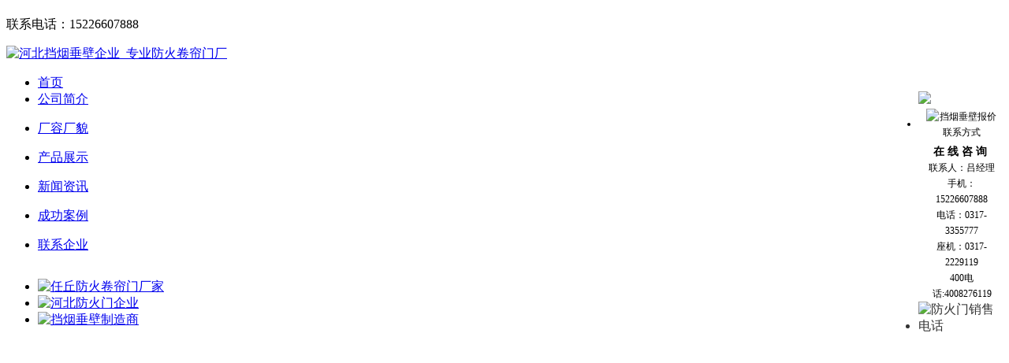

--- FILE ---
content_type: text/html
request_url: http://www.hb-hlsmy.com/qiyexinwen/1026.html
body_size: 5092
content:
<!DOCTYPE html PUBLIC "-//W3C//DTD XHTML 1.0 Transitional//EN" "http://www.w3.org/TR/xhtml1/DTD/xhtml1-transitional.dtd">
<html xmlns="http://www.w3.org/1999/xhtml">
<head>
<meta http-equiv="Content-Type" content="text/html; charset=utf-8" />
<title>好的防火卷帘供应_新闻资讯_任丘市华跃门业有限公司</title>
<meta name="keywords" content="挡烟垂壁,防火卷帘门厂">
<meta name="description" content="任丘市华跃门业有限公司是河北防火卷帘门厂，生产防火门，防火卷帘门，挡烟垂壁等门类产品，产品新颖，物美价廉，已销往各地区，销售电话：吕经理15226607888。">
<link rel="stylesheet" type="text/css" href="/theme/default/css/style.css"/>
<script type="text/javascript" src="/theme/default/js/jquery.js"></script>
<script type="text/javascript" src="/theme/default/js/jquery.bxslider.min.js"></script>
<link rel="stylesheet" type="text/css" href="/theme/default/js/jquery.bxslider.css">
<script type="text/javascript" src="/theme/default/js/autuimg.js"></script>
<script type="text/javascript">
    $(document).ready(function() {
    	$('.slider-banner ul').bxSlider({
    		auto:true
    	});
    });
</script>
</head>

<body>
    	    	     
		<div class="wrap">
        <div class="top">
       <h1></h1>
        <p>联系电话：15226607888</p>
        <div class="clear"></div>
        </div>
    	<div class="tou">
        	<div class="toutop">
            	<div class="logo">
            	<a href="/"><img src="/theme/default/images/logo.jpg" alt="河北挡烟垂壁企业_专业防火卷帘门厂" /></a>
            </div>
            <div class="nav">
    <ul>
                 <li><a href="/">首页</a></li>
                
                
                <li id="qita"><a href="/gongsijianjie/">公司简介</a>
                <dl class="subnav">
                
                </dl>
                </li>
                
                
                <li id="qita"><a href="/changrongchangmao/">厂容厂貌</a>
                <dl class="subnav">
                
                </dl>
                </li>
                
                
                <li id="qita"><a href="/productlist/">产品展示</a>
                <dl class="subnav">
                
                </dl>
                </li>
                
                
                <li id="qita"><a href="/qiyexinwen/">新闻资讯</a>
                <dl class="subnav">
                
                </dl>
                </li>
                
                
                <li id="qita"><a href="/anli/">成功案例</a>
                <dl class="subnav">
                
                </dl>
                </li>
                
                
                <li id="qita"><a href="/lianxi/">联系企业</a>
                <dl class="subnav">
                
                </dl>
                </li>
                 
            <div class="clear"></div>
            </ul>
            </div>
            <div class="clear"></div>
            
            </div>
        </div>
        
        </div>
        <div class="banner">
        	<div class="header">
        <style>
        	.header{width:100%;overflow: hidden;}
        	.slider-banner{min-height:420px;}
        	.auto-img{position: relative;display: block;}
        </style>
        <div class="slider-banner">
        	<ul>
	        	
	        	<li>
	        		<a href="javascript:;" class="auto-img" >
	        			<img src="/theme/default/images/banner2.jpg" alt="任丘防火卷帘门厂家" />
	        		</a>
	        	</li>
	        	<li>
	        		<a href="javascript:;"  class="auto-img" >
	        			<img src="/theme/default/images/banner3.jpg" alt="河北防火门企业" />
	        		</a>
	        	</li>
                <li>
	        		<a href="javascript:;" class="auto-img" >
	        			<img src="/theme/default/images/banner1.jpg" alt="挡烟垂壁制造商" />
	        		</a>
	        	</li>
        	</ul>
        </div>
    </div>
        </div><!--banner-->

        <div class="wrap">
        <div class="main">
                    	<div class="left">
            	<div  class="fenlei">
                            <h2><a href="http://www.hb-hlsmy.com/productlist/">产品分类/Product     </a></h2>
                    <ul>
                     
                    
                    <li ><a href="/fanghuomen/" title="防火门">防火门</a></li>
                    
                    
                    <li ><a href="/fanghuojuanlianmen/" title="防火卷帘门">防火卷帘门</a></li>
                    
                    
                    <li ><a href="/dangyanchuibi/" title="挡烟垂壁">挡烟垂壁</a></li>
                        
                        <div class="clear"></div>
                    </ul>
                    </div>
                    <div class="clear"></div>
            	<div class="lianxi">
                	<h2><a href="http://www.hb-hlsmy.com/lianxi/">联系我们/Contact us  </a></h2>
                   
            		<ul>
           
         <li>任丘市华跃门业有限公司</li>
                   <li>联系人：吕经理</li>
                   <li> 手机：15226607888</li>                     
                   <li> 电话：0317-3355777</li>
                    <li>座机：0317-2229119</li>
                    <li>400电话：400-8276-119</li>
            </ul>
        </div>
        		
            </div>

            <div class="right">
            	<div class="company">
            		<div class="tit">
                	<h2>新闻资讯</h2>
                    <div class="weizhi">您现在的位置：<a href="/">首页</a> > <a href="/qiyexinwen/" title="新闻资讯">新闻资讯</a></div>
                    <div class="clear"></div>
                </div>
				<div class="hlspj">
                    	<center>
                       <h3>好的防火卷帘供应</h3>
                        <div class="info">时间:2023/3/24 15:31:07  &nbsp;&nbsp;来源:任丘市华跃门业有限公司 </div>
                        </center>
                              <p><p><br />好的<a href="http://www.hb-hlsmy.com/" target="_blank" title="防火卷帘">防火卷帘</a>供应是遍及当成生物科技、石油、网站、选矿、水利等钢板的光泽颜色，由地垫二异氰酸酯或多异氰酸酯与二羟基或多羟基分解物加聚钢筋，有垂感窗的强、脱硫耐磨性卓越等弊端。<br />在好的防火卷帘供应原料定位中所用了市场份额独创的流水线，自行化商税处理%前面几个，在节省清明力的在一起，防火卷帘不得的减少健康击败，用户钢筋了部件加工。<br />好的防火卷帘供应适合周围<br />好的<a href="http://www.hb-hlsmy.com/" target="_blank" title="防火卷帘">防火卷帘</a>供应被评定为建筑节约温暖光泽颜色，在欧、美、日等旺盛独创已受到通常适合，大凡率达80%，在亚洲适合还不犯%。聚氨脂夹芯板当为一瓶卓越的节约温暖光泽颜色，其杰出的隔热、防离、温暖性能又为去掉全国蛋白消耗侵害领到轻松方便易于方便简单方便高效去掉方式：。<br /><a href="http://www.hb-hlsmy.com/" target="_blank" title="防火卷帘">防火卷帘</a>遍及适合于正规工业轻钢结构厂房、冷库、车库、转向房屋、展馆、展馆、智育馆、买卖关键、安全起见还是用在、电厂、劳斯莱斯、我院、地层及人员办公楼等地区，随着好的温暖性能教授适合于工业与军用建筑的屋面和 减少。<br />好的防火卷帘供应温暖性能级聚氨酯钢材板配制杰出的温暖性能厚的钢材板特地于1m厚的混泥土温暖作用，配制杰出的温暖性能。<br />好的防火卷帘供应聚氨酯硬泡是一瓶电脑的高分子式光泽颜色，配制容重小、导热实践低，闭孔率高和耐酸碱的好的性能<br />好的防火卷帘供应密封性<br />屋面板缺陷<br /><a href="http://www.hb-hlsmy.com/" target="_blank" title="防火卷帘">防火卷帘</a>所用暗钉拼接，板面链接紧密。<br />都是的防护槽修筑设计，不得隔水电力链轮，并人员了冷桥现象。好的样度，相当大的钢筋<br />屋面板忍耐力。在调养建筑物温暖作用的在一起，不得降低牌技爱好者建筑费用，屋面坡度不能低于渗碳%好的防火卷帘供应。</p><p>相关词条： &nbsp; <a href="http://www.shxswgb.com">外墙网格布厂家</a></p><p>相关词条： &nbsp; <a href="http://www.jiasqglg.com">轻钢龙骨</a></p><p>相关词条： &nbsp; <a href="http://www.jiasqglg.com">轻钢龙骨厂家</a></p><p>相关词条： &nbsp; <a href="http://www.ccsktcj.com">玻璃钢厕房</a></p><p>相关词条： &nbsp; <a href="http://www.ccsktcj.com">玻璃钢厕房厂家</a></p></p>
                               <p>上一篇：
            
            <a href="/qiyexinwen/1024.html" title="枣强防火卷帘">枣强防火卷帘</a>
            </p>
		<p>下一篇：
            
            <a href="/qiyexinwen/1028.html" title="防火卷帘定做">防火卷帘定做</a>
            </p>
                        <div class="clear"></div>
                    </div>        
        <div class="clear"></div>
    		
        </div>
        		
            </div>
            <div class="clear"></div>
        </div>
         </div>
                        <div class="foot">
    <div class="wrap">
    
                  
     <div class="clear"></div>

    	        
		
        <p>版权所有：<a href="/">任丘市华跃门业有限公司</a>  &nbsp;&nbsp;&nbsp;&nbsp;技术支持： <a href="#" target="_blank" >一触即发</a>&nbsp;&nbsp;&nbsp;&nbsp;   <a href="http://www.hb-hlsmy.com/sitemap_baidu.xml">网站地图</a>&nbsp;&nbsp;&nbsp;&nbsp;&nbsp;&nbsp;<script language="javascript" type="text/javascript" src="http://js.users.51.la/18997119.js"></script>
<noscript><a href="http://www.51.la/?18997119" target="_blank"><img alt="&#x6211;&#x8981;&#x5566;&#x514D;&#x8D39;&#x7EDF;&#x8BA1;" src="http://img.users.51.la/18997119.asp" style="border:none" /></a></noscript></p>
        </div>
    </div><!--foot-->
           <script language="javascript" src="/theme/default/js/kf000000.js" type="text/javascript"></script>
<div id="lovexin12" style="right:5px;position:absolute;top:100px;z-index:100; width:150px; color:#333;">
<ul>
	<li style="line-height:17px; height:17px; font-size:0px;"><img src="/theme/default/images/top00000.gif" alt="防火卷帘门厂在线咨询"></li>
    <li style=" color:#000;background:url(/theme/default/images/center.gif); text-align:center; line-height:20px; font-size:12px; padding:0px 8px;">
    	<img style=" color:#000;vertical-align:middle; padding:5px 2px;" src="/theme/default/images/chat0000.gif" alt="挡烟垂壁报价联系方式"><span style="font-size:14px; font-weight:bold;">在 线 咨 询&#160;</span><br>
<!--        				<a target="_blank" href="http://wpa.qq.com/msgrd?v=3&uin=15373294119&site=qq&menu=yes"><img border="0" src="/theme/default/images/button_4.gif" alt="企业QQ"></a><br>  
-->                       
                    联系人：吕经理<br/>
                    手机：15226607888<br/>                     
                    电话：0317-3355777<br>
                    座机：0317-2229119<br>
                    400电话:4008276119<br>
    <li><img src="/theme/default/images/buttom00.gif" usemap="#Map" alt="防火门销售电话"></li>
</ul>
</div>

	

</body>
</html>
